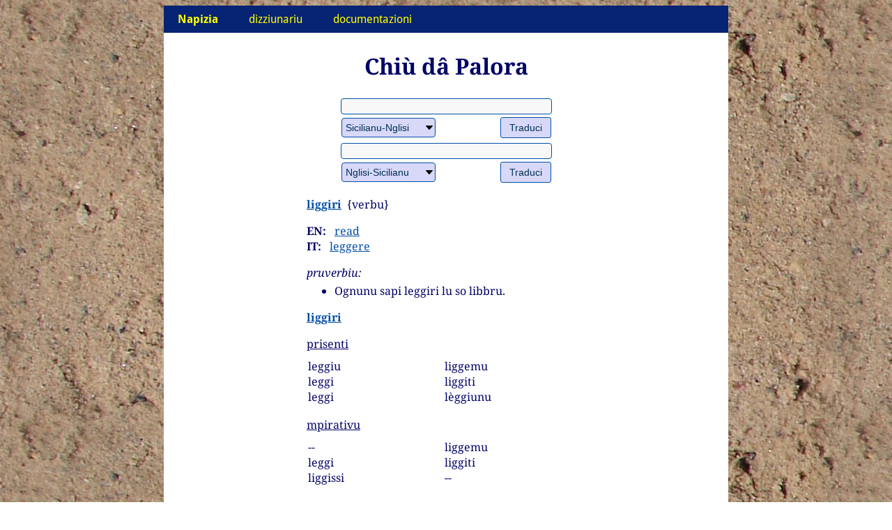

--- FILE ---
content_type: text/html
request_url: https://www.napizia.com/cgi-bin/cchiu-da-palora.pl?palora=leggiri
body_size: 3198
content:
<!DOCTYPE html>
<html>
  <head>
    <title>liggiri (verbu) :: Chiù dâ Palora :: Napizia</title>
    <meta name="DESCRIPTION" content="Chiù dâ palora: liggiri (verbu). More about the Sicilian word: liggiri (verb).">
    <meta name="KEYWORDS" content="liggiri, Sicilian dictionary, dizziunariu sicilianu, dizionario siciliano">
    <meta http-equiv="Content-Type" content="text/html; charset=utf-8">
    <meta name="Author" content="Eryk Wdowiak">
    <link rel="stylesheet" type="text/css" href="/css/eryk.css">
    <link rel="stylesheet" type="text/css" href="/css/eryk_theme-blue.css">
    <link rel="stylesheet" type="text/css" href="/css/eryk_widenme.css">
    <link rel="stylesheet" type="text/css" href="/css/dieli_forms.css">
    <link rel="icon" type="image/png" href="/config/napizia-icon.png">

    <link rel="search" type="application/opensearchdescription+xml"
          title="SC-EN Dieli Dict"
          href="https://www.napizia.com/pages/sicilian/search/dieli_sc-en.xml">
    <link rel="search" type="application/opensearchdescription+xml"
          title="SC-IT Dieli Dict"
          href="https://www.napizia.com/pages/sicilian/search/dieli_sc-it.xml">
    <link rel="search" type="application/opensearchdescription+xml"
          title="EN-SC Dieli Dict"
          href="https://www.napizia.com/pages/sicilian/search/dieli_en-sc.xml">
    <link rel="search" type="application/opensearchdescription+xml"
          title="IT-SC Dieli Dict"
          href="https://www.napizia.com/pages/sicilian/search/dieli_it-sc.xml">
    <link rel="search" type="application/opensearchdescription+xml"
          title="Trova na Palora"
          href="https://www.napizia.com/pages/sicilian/search/trova-palora.xml">

    <meta name="viewport" content="width=device-width, initial-scale=1">
    <style>
      p.cchiu { margin-top: 0em; margin-bottom: 0em; }
      @media only screen and (max-width: 600px) { 
            p.cchiu { margin-top: 0.5em; margin-bottom: 0.5em; }
      }
      div.transconj { position: relative; margin: auto; width: 50%;}
      @media only screen and (max-width: 835px) { 
          div.transconj { position: relative; margin: auto; width: 90%;}
      }
    </style>
  </head>
  <body>
<!-- begin outer table --> 
<div id="outer-table">

  <!-- begin row div -->
  <div class="row">
    <div class="col-12 col-m-12">
      <ul class="topnav">
  
	<!-- home -->
	<li class="dropdown" id="mainitem">
	  <!-- <a class="dropbtn" href="/index.shtml"><b>Napizia</b></a> -->
	  <a href="#" class="dropbtn dbctr"><b>Napizia</b></a>
	  <div class="dropdown-content dcctr">
	    <a class="topnav" href="/index.shtml">paggina principali</a>
	    <a class="topnav" href="/index-en.shtml">site in english</a>
	    <a class="topnav" href="https://magazine.napizia.com/">napizia magazine</a>
	    <a class="topnav" href="/pages/rhapsody/index.shtml">sicilian rhapsody</a>
	    <a class="topnav" href="/pages/about/index.shtml">viniti a napizia</a>
	  </div>
	</li>
	
	<!-- dictionary -->
	<li class="dropdown">
	  <a href="#" class="dropbtn dbright">dizziunariu</a>
	  <div class="dropdown-content dcright">
	    <a class="topnav" href="/cgi-bin/sicilian.pl">dizziunariu dieli</a>
	    <a class="topnav" href="https://translate.napizia.com/">tradutturi sicilianu</a>
	    <!-- <a class="topnav" href="/cgi-bin/cosine-sim.pl">sumigghianza</a> -->
	    <a class="topnav" href="/cgi-bin/trova-palora.pl">trova na palora</a>
	    <a class="topnav" href="/cgi-bin/cchiu-da-palora.pl">chiù dâ palora</a>
	    <a class="topnav" href="/cgi-bin/aiutami.pl">aiùtami!</a>
	    <a class="topnav" href="/pages/sicilian/poets-sc.shtml">paggina dî pueti</a>
	  </div>
	</li>
	
	<!-- documentation -->
	<li class="dropdown">
	  <a href="#" class="dropbtn dbleft">documentazioni</a>
	  <div class="dropdown-content dcleft">
	    <a class="topnav" href="/pages/sicilian/intro-sc.shtml">introduzioni</a>
	    <a class="topnav" href="/pages/sicilian/translator-sc.shtml">tradutturi sicilianu</a>
	    <!-- <a class="topnav" href="/pages/sicilian/cosine-sim.shtml">cosine similarity</a> -->
	    <a class="topnav" href="/pages/sicilian/trova-palora-sc.shtml">trova na palora</a>
	    <a class="topnav" href="/pages/sicilian/sicilian-verbs-sc.shtml">stivali e ràdica</a>
	    <!-- <a class="topnav" href="/pages/sicilian/index.shtml">specification</a> -->
	    <a class="topnav" href="/pages/sicilian/next-steps-sc.shtml">prossimi passi</a>
	    <a class="topnav" href="/pages/sicilian/bibliography-sc.shtml">bibliografia</a>
	  </div>
	</li>
	
      </ul>
    </div>
  </div>
  <!-- end row div -->
    
<!-- outer table div continues --> 

<!-- begin outer margin div -->
<div id="outer-margin">  
  <!-- begin row div -->
  <div class="row">
    <div class="col-m-12 col-12">
      <h1>Chiù dâ Palora</h1>
    </div>
  </div>
  <!-- end row div -->
  
  <!-- begin row div -->
  <div class="row">
<form enctype="multipart/form-data" action="/cgi-bin/sicilian.pl" method="post">
<table style="max-width:500px;"><tbody>
<tr><td colspan="2"><input type=text name="search" value="" size=36 maxlength=72></td></tr>
<tr><td>
<select name="langs">
<option value="SCEN">Sicilianu-Nglisi
<option value="SCIT">Sicilianu-Talianu
</select>
</td>
<td align="right"><input type="submit" value="Traduci">
</td></tr>
</tbody></table>
</form>
<form enctype="multipart/form-data" action="/cgi-bin/sicilian.pl" method="post">
<table style="max-width:500px;"><tbody>
<tr><td colspan="2"><input type=text name="search" value="" size=36 maxlength=72></td></tr>
<tr><td>
<select name="langs">
<option value="ENSC">Nglisi-Sicilianu
<option value="ITSC">Talianu-Sicilianu
</select>
</td>
<td align="right"><input type="submit" value="Traduci">
</td></tr>
</tbody></table>
</form>
<div class="transconj">
<p><b><a href="/cgi-bin/sicilian.pl?search=leggiri&langs=SCEN">liggiri</a></b>&nbsp;&nbsp;{verbu}</p>
<div class="row">
<p style="margin-top: 0em; margin-bottom: 0em;"><b>EN:</b> &nbsp; <a href="/cgi-bin/sicilian.pl?search=read&langs=ENSC">read</a></p>
<p style="margin-top: 0em; margin-bottom: 0em;"><b>IT:</b> &nbsp; <a href="/cgi-bin/sicilian.pl?search=leggere&langs=ITSC">leggere</a></p>
</div>
</div>
<div class="transconj">
<p style="margin-bottom: 0.25em;"><i>pruverbiu:</i></p>
<ul style="margin-top: 0.25em;">
<li>Ognunu sapi leggiri lu so libbru. </li>
</ul>
</div>
<div class="transconj">
<p><b><a href="/cgi-bin/sicilian.pl?search=leggiri&langs=SCEN">liggiri</a></b></p>
<div class="row">
<p style="margin-bottom: 0.5em"><u>prisenti</u></p>
<div class="col-m-6 col-6">
<p class="zero">leggiu</p>
<p class="zero">leggi</p>
<p class="zero">leggi</p>
</div>
<div class="col-m-6 col-6">
<p class="zero">liggemu</p>
<p class="zero">liggiti</p>
<p class="zero">lèggiunu</p>
</div>
</div>
<div class="row">
<p style="margin-bottom: 0.5em"><u>mpirativu</u></p>
<div class="col-m-6 col-6">
<p class="zero">--</p>
<p class="zero">leggi</p>
<p class="zero">liggissi</p>
</div>
<div class="col-m-6 col-6">
<p class="zero">liggemu</p>
<p class="zero">liggiti</p>
<p class="zero">--</p>
</div>
</div>
<div class="row">
<p style="margin-bottom: 0.5em"><u>passatu</u></p>
<div class="col-m-6 col-6">
<p class="zero">liggivi</p>
<p class="zero">liggisti</p>
<p class="zero">liggìu</p>
</div>
<div class="col-m-6 col-6">
<p class="zero">liggemu</p>
<p class="zero">liggìstivu</p>
<p class="zero">liggeru</p>
</div>
</div>
<div class="row">
<p style="margin-bottom: 0.5em"><u>mpirfettu ndi.</u></p>
<div class="col-m-6 col-6">
<p class="zero">liggeva</p>
<p class="zero">liggevi</p>
<p class="zero">liggeva</p>
</div>
<div class="col-m-6 col-6">
<p class="zero">liggèvamu</p>
<p class="zero">liggèvavu</p>
<p class="zero">liggèvanu</p>
</div>
</div>
<div class="row">
<p style="margin-bottom: 0.5em"><u>mpirfettu cung.</u></p>
<div class="col-m-6 col-6">
<p class="zero">liggissi</p>
<p class="zero">liggissi</p>
<p class="zero">liggissi</p>
</div>
<div class="col-m-6 col-6">
<p class="zero">liggìssimu</p>
<p class="zero">liggìssivu</p>
<p class="zero">liggìssiru</p>
</div>
</div>
<div class="row">
<p style="margin-bottom: 0.5em"><u>futuru</u></p>
<div class="col-m-6 col-6">
<p class="zero">liggirò</p>
<p class="zero">liggirai</p>
<p class="zero">liggirà</p>
</div>
<div class="col-m-6 col-6">
<p class="zero">liggiremu</p>
<p class="zero">liggiriti</p>
<p class="zero">liggirannu</p>
</div>
</div>
<div class="row">
<p style="margin-bottom: 0.5em"><u>cundiziunali</u></p>
<div class="col-m-6 col-6">
<p class="zero">liggirìa</p>
<p class="zero">liggirivi</p>
<p class="zero">liggirìa</p>
</div>
<div class="col-m-6 col-6">
<p class="zero">liggirìamu</p>
<p class="zero">liggirìavu</p>
<p class="zero">liggirìanu</p>
</div>
</div>
<div class="row">
<div class="col-m-6 col-6">
<p style="margin-bottom: 0.5em"><u>girunniu</u></p>
<p class="zero">liggennu</p>
</div>
<div class="col-m-6 col-6">
<p style="margin-bottom: 0.5em"><u>participiu</u></p>
<p class="zero">aviri liggiutu</p>
<p class="zero"><i>agg.:</i>  &nbsp; lettu</p>
</div>
</div>
</div>
<div class="transconj">
<p style="margin-bottom: 0.5em;"><a href="/cgi-bin/aiutami.pl?palora=leggiri"><i>Poi dirimi chiù dâ palora:</i> leggiri<i>? Clicca ccà!</i></a></p>
</div>
<div class="row" style="margin: 5px 0px; border: 1px solid black; background-color: rgb(255,255,204);">
  <div class="minicol"></div>
  <div class="col-t-2"></div>
  <div class="col-m-10 col-3">
    <p style="margin-top: 0.25em; margin-bottom: 0.25em; padding-left: 0px;"><b><i>ricota di palori:</i></b></p>
    <ul class="ricota-margin">
      <li><a href="/cgi-bin/sicilian.pl?search=COLL_aviri">aviri</a> &amp; 
	<a href="/cgi-bin/sicilian.pl?search=COLL_have">to have</a></li>
      <li><a href="/cgi-bin/sicilian.pl?search=COLL_essiri">essiri</a></li>
      <li><a href="/cgi-bin/sicilian.pl?search=COLL_fari">fari</a></li>
    </ul>
  </div>
  <div class="col-t-2"></div>
  <div class="col-m-10 col-2">
    <ul class="ricota-margin-plus">
      <li><a href="/cgi-bin/sicilian.pl?search=COLL_places">lu munnu</a></li>
      <li><a href="/cgi-bin/sicilian.pl?search=COLL_timerel">lu tempu</a></li>
      <li><a href="/cgi-bin/sicilian.pl?search=COLL_daysweek">li jorna</a></li>
    </ul>
  </div>
  <div class="minicol"></div>
  <div class="col-t-2"></div>
  <div class="col-m-10 col-3">
    <ul class="ricota-margin-plus">
      <li><a href="/cgi-bin/sicilian.pl?search=COLL_months">li misi</a></li>
      <li><a href="/cgi-bin/sicilian.pl?search=COLL_holidays">li festi</a></li>
      <li><a href="/cgi-bin/sicilian.pl?search=COLL_seasons">li staggiuni</a></li>
    </ul>
  </div>
  <div class="col-t-2"></div>
  <div class="col-m-10 col-3">
    <p style="margin-top: 0.25em; margin-bottom: 0.25em;"><b><i>lingua siciliana:</i></b></p>
    <ul class="ricota-margin">
      <li style="margin-bottom: 0.125em;"><a href="http://www.arbasicula.org/" target="_blank">Arba Sicula</a></li>
      <li style="margin-bottom: 0.125em;"><a href="http://www.dieli.net/" target="_blank">Arthur Dieli</a></li>
    </ul>
  </div>
</div>
<div class="widenme"></div>
  </div>
  <!-- end row div -->
<!-- end outer margin div -->
</div>  

<!-- outer table div continues -->

<!-- begin navbar -->
<div class="navbar">
    
  <!-- begin row div -->
  <div class="row">
    <div class="col-m-4 col-4"></div>
    <div class="col-m-4 col-4">
      <ul class="navbar">
	<li class="navbar">
	  <a class="wdowiak" href="/index.shtml">Napizia</a>
	</li>
      </ul>
    </div>
    <div class="col-m-4 col-4"></div>
  </div>
  <!-- end row div -->
  
  
  <!-- begin row div -->
  <div class="row"> 
    
    <!-- begin hidden div for "preview" picture -->
    <div style="display: none;">
      <img src="/config/napizia_logo_v3.jpg">
    </div>
    <!-- end hidden div -->
    
    <!-- begin social media column for large screens -->
    <div class="col-2">
      <div class="socialvanish">
	<p class="socialvanish">
	  <a href="https://www.facebook.com/napizia/"
	     target="_blank"><img src="/config/facebook_sq-064px.png" 
				  style="width: 32px; display: inline;"></a>
	  <a href="https://arbasicula.org/"
	     target="_blank"><img src="/config/arba-sicula_sq-064px.png" 
				  style="width: 32px; display: inline;"></a>
	  <!--
	      <a href="https://twitter.com/ProjectNapizia" 
		 target="_blank"><img src="/config/twitter_sq-064px.png" 
				      style="width: 32px; display: inline;"></a>
	  -->
	  <!--
	      <a href="https://t.me/s/napizia" 
		 target="_blank"><img src="/config/telegram_sq-064px.png" 
				      style="width: 32px; display: inline;"></a>
	  -->
	</p>
      </div>
    </div>
    <!-- end social media column for large screens -->
      
    <!-- begin first -->
    <div class="col-m-4 col-3">
      <ul class="navbar">
	<li class="navhead">dizziunariu</li>
	<li class="navbar">
	  <a class="navbar" href="/cgi-bin/sicilian.pl">dizziunariu <span class="wordvanish">dieli</span></a>
	</li>
	<li class="navbar">
	  <a class="navbar" href="https://translate.napizia.com/">tradutturi
	    <span class="wordvanish">sicilianu</span></a>
	</li>
	<!-- <li class="navbar"><a class="navbar" href="/cgi-bin/cosine-sim.pl">sumigghianza</a></li> -->
	<li class="navbar"><a class="navbar" href="/cgi-bin/trova-palora.pl">trova na palora</a></li>
	<li class="navbar"><a class="navbar" href="/cgi-bin/cchiu-da-palora.pl">chiù dâ palora</a></li>
	<li class="navbar"><a class="navbar" href="/cgi-bin/aiutami.pl">aiùtami!</a></li>
	<li class="navbar"><a class="navbar" href="/pages/sicilian/poets-sc.shtml">paggina dî pueti</a></li>
      </ul>
    </div>
    <!-- end first -->
    
    <!-- begin second -->
    <div class="col-m-4 col-3">
      <ul class="navbar">
	<!-- -->
	<li class="navhead">documentazioni</li>
	<li class="navbar"><a class="navbar" href="/pages/sicilian/intro-sc.shtml">introduzioni</a></li>
	<li class="navbar"><a class="navbar" href="/pages/sicilian/translator-sc.shtml">tradutturi
	    <span class="wordvanish">sicilianu</span></a></li>
	<!-- <li class="navbar"><a class="navbar" href="/pages/sicilian/cosine-sim.shtml">cosine similarity</a></li> -->
	<li class="navbar"><a class="navbar" href="/pages/sicilian/trova-palora-sc.shtml">trova na palora</a></li>
	<li class="navbar"><a class="navbar" href="/pages/sicilian/sicilian-verbs-sc.shtml">stivali e ràdica</a></li>
	<!-- <li class="navbar"><a class="navbar" href="/pages/sicilian/index.shtml">specification</a></li> -->
	<li class="navbar"><a class="navbar" href="/pages/sicilian/next-steps-sc.shtml">prossimi passi</a></li>
	<li class="navbar"><a class="navbar" href="/pages/sicilian/bibliography-sc.shtml">bibliografia</a></li>	  
      </ul>
    </div>
    <!-- end second -->
    
    <!-- begin third -->
    <div class="col-m-4 col-3">
      <ul class="navbar">
	<li class="navhead">puisia e prosa</li>
	<li class="navbar"><a class="navbar" href="https://magazine.napizia.com/">napizia magazine</a></li>
	<li class="navbar"><a class="navbar" href="/pages/rhapsody/index.shtml">sicilian rhapsody</a></li>
	<li class="navhead">supra stu prujettu</li>
	<li class="navbar"><a class="navbar" href="/pages/about/index.shtml">viniti a napizia</a></li>
	<!-- <li class="navbar"><a href="https://www.doviak.net/pages/ml-sicilian/index.shtml"
			      class="navbar">sicilian nlp</a></li> -->
	<li class="navhead">autori</li>
	<li class="navbar"><a class="navbar" target="_blank" href="https://www.wdowiak.me">eryk wdowiak</a></li>
      </ul>
    </div>
    <!-- end third -->
    
    <!-- begin empty -->
    <div class="col-1"></div> 
    <!-- end empty -->
    
  </div>
  <!-- end row div -->
  
  <!-- begin social media row for small screens -->
  <div class="socialappear">
    <p class="socialappear">
      <a href="https://www.facebook.com/napizia/"
	 target="_blank"><img src="/config/facebook_sq-064px.png" 
			      style="width: 32px; display: inline;"></a>
      <a href="https://arbasicula.org/"
	 target="_blank"><img src="/config/arba-sicula_sq-064px.png" 
			      style="width: 32px; display: inline;"></a>
      <!--
	  <a href="https://twitter.com/ProjectNapizia" 
	     target="_blank"><img src="/config/twitter_sq-064px.png" 
				  style="width: 32px; display: inline;"></a>
      -->
      <!--
	  <a href="https://t.me/s/napizia" 
	   target="_blank"><img src="/config/telegram_sq-064px.png" 
				style="width: 32px; display: inline;"></a>
      -->
    </p>
  </div>
  <!-- end social media row for small screens -->
  
</div>	    
<!-- end navbar -->


</div>
<!-- end outer table div -->
</body>
</html>
